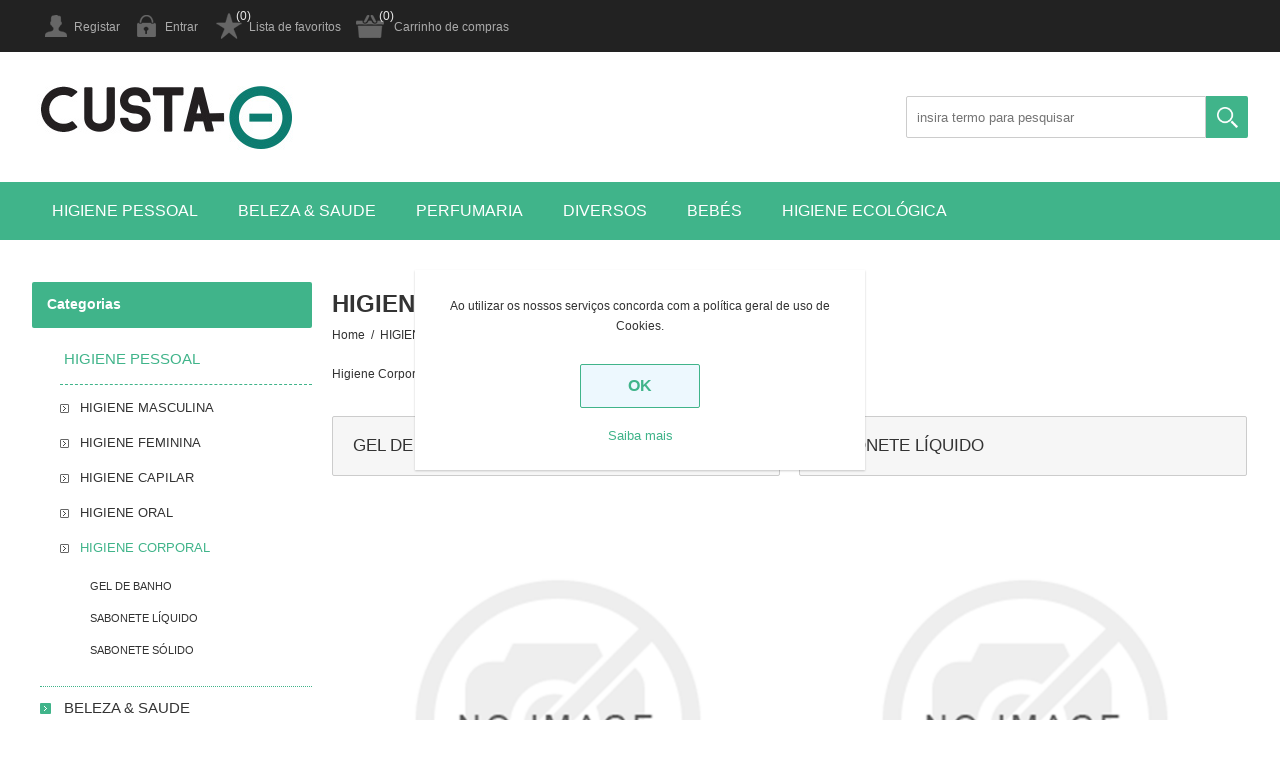

--- FILE ---
content_type: text/html; charset=utf-8
request_url: https://www.custamenos.com/pt/higiene-corporal
body_size: 9127
content:
<!DOCTYPE html><html lang=pt class=html-category-page><head><title>Higiene Corporal no Custamenos.com | CustaMenos.com &#x2013; pre&#xE7;os baixos sempre, na sua loja online</title><meta charset=UTF-8><meta name=description content="Higiene Corporal no Custamenos.com, o seu supermercado online, sempre com o melhor preço!"><meta name=keywords content="HIGIENE CORPORAL"><meta name=generator content=nopCommerce><meta name=viewport content="width=device-width, initial-scale=1.0, user-scalable=0, minimum-scale=1.0, maximum-scale=1.0"><script>!function(n,t,i,r,u,f,e){n.fbq||(u=n.fbq=function(){u.callMethod?u.callMethod.apply(u,arguments):u.queue.push(arguments)},n._fbq||(n._fbq=u),u.push=u,u.loaded=!0,u.version="2.0",u.queue=[],f=t.createElement(i),f.async=!0,f.src=r,e=t.getElementsByTagName(i)[0],e.parentNode.insertBefore(f,e))}(window,document,"script","https://connect.facebook.net/en_US/fbevents.js");fbq("init","1089059828169252");fbq("track","PageView")</script><noscript><img height=1 width=1 src="https://www.facebook.com/tr?id=1089059828169252&amp;ev=PageView&amp;noscript=1"></noscript><meta name=facebook-domain-verification content=o5dxrkb8xr2pwlggy6fyijwhutxvu2><script async src="https://www.googletagmanager.com/gtag/js?id=G-Y6MGN47X1Z"></script><script>function gtag(){dataLayer.push(arguments)}window.dataLayer=window.dataLayer||[];gtag("js",new Date);gtag("config","G-Y6MGN47X1Z")</script><link href=/bundles/cwmqzitep1akf-6r2vdzvs3jq4ayzfkheywmba5gikk.min.css rel=stylesheet><link rel=canonical href=https://www.custamenos.com/pt/higiene-corporal><body><div class=ajax-loading-block-window style=display:none></div><div id=dialog-notifications-success title=Notification style=display:none></div><div id=dialog-notifications-error title=Error style=display:none></div><div id=dialog-notifications-warning title=Warning style=display:none></div><div id=bar-notification class=bar-notification-container data-close=Close></div><!--[if lte IE 8]><div style=clear:both;height:59px;text-align:center;position:relative><a href=http://www.microsoft.com/windows/internet-explorer/default.aspx target=_blank> <img src=/Themes/Universe/Content/img/ie_warning.jpg height=42 width=820 alt="You are using an outdated browser. For a faster, safer browsing experience, upgrade for free today."> </a></div><![endif]--><div class=master-wrapper-page><div class=overlayOffCanvas></div><div class=header><div class=header-upper><div class=center><div class=header-links-wrapper><div class=header-links><ul><li><a href="/pt/register?returnUrl=%2Fpt%2Fhigiene-corporal" class=ico-register>Registar</a><li><a href="/pt/login?returnUrl=%2Fpt%2Fhigiene-corporal" class=ico-login>Entrar</a><li><a href=/pt/wishlist class=ico-wishlist>Lista de favoritos</a> <span class="qty wishlist-qty">(0)</span><li id=topcartlink><a href=/pt/cart class=ico-cart>Carrinho de compras</a> <span class="qty cart-qty">(0)</span><div id=flyout-cart class=flyout-cart><div class=mini-shopping-cart><div class=count>Sem itens no carrinho de compras.</div></div></div></ul></div></div></div></div><div class=header-lower><div class=center><div class=header-logo><a href=/pt class=logo> <img alt=Custamenos src=https://custamenos.com/images/thumbs/0000006.png> </a></div><div class="search-box store-search-box"><form method=get id=small-search-box-form action=/pt/search><input type=text class=search-box-text id=small-searchterms autocomplete=off name=q placeholder="insira termo para pesquisar" aria-label="Search store"> <input type=submit class="button-1 search-box-button" value=Pesquisar></form></div></div></div></div><div class=responsive-nav-wrapper-parent><div class=responsive-nav-wrapper><div class=menu-title><span>Menu</span></div><div class=filters-button><span>Filtros</span></div></div></div><div class=header-menu><div class=close-menu><span>Close</span></div><input type=hidden value=false id=isRtlEnabled><ul class=top-menu><li><a class=with-subcategories href=/pt/higiene-pessoal>HIGIENE PESSOAL</a><div class=plus-button></div><div class=sublist-wrap><ul class=sublist><li class=back-button><span>Back</span><li><a class=with-subcategories href=/pt/higiene-masculina>HIGIENE MASCULINA</a><div class=plus-button></div><div class=sublist-wrap><ul class=sublist><li class=back-button><span>Back</span><li><a href=/pt/desodorizante-masculino>DESODORIZANTE MASCULINO</a><li><a href=/pt/produtos-para-barbear>PRODUTOS PARA BARBEAR</a><li><a href=/pt/laminas-e-maquinas-barbear>LAMINAS E M&#xC1;QUINAS BARBEAR</a><li><a href=/pt/depilatorios-masculinos>DEPILAT&#xD3;RIOS MASCULINOS</a></ul></div><li><a class=with-subcategories href=/pt/higiene-feminina>HIGIENE FEMININA</a><div class=plus-button></div><div class=sublist-wrap><ul class=sublist><li class=back-button><span>Back</span><li><a href=/pt/desodorisante-feminino>DESODORIZANTE FEMININO</a><li><a href=/pt/depilatorios>DEPILAT&#xD3;RIOS</a><li><a href=/pt/higiene-intima>HIGIENE &#xCD;NTIMA</a></ul></div><li><a class=with-subcategories href=/pt/higiene-capilar>HIGIENE CAPILAR</a><div class=plus-button></div><div class=sublist-wrap><ul class=sublist><li class=back-button><span>Back</span><li><a href=/pt/champo>CHAMP&#xD4;</a><li><a href=/pt/condicionador>CONDICIONADOR</a><li><a href=/pt/mascaras>MASCARAS</a><li><a href=/pt/tratamento-capilar>TRATAMENTO CAPILAR</a><li><a href=/pt/styling>STYLING</a></ul></div><li><a class=with-subcategories href=/pt/higiene-oral>HIGIENE ORAL</a><div class=plus-button></div><div class=sublist-wrap><ul class=sublist><li class=back-button><span>Back</span><li><a href=/pt/pastas-dentrificas>PASTAS DENTR&#xCD;FICAS</a><li><a href=/pt/elixir>ELIXIR</a><li><a href=/pt/escovas-de-dentes>ESCOVAS DE DENTES</a><li><a href=/pt/fio-dental-e-outros>FIO DENTAL E OUTROS</a></ul></div><li><a class=with-subcategories href=/pt/higiene-corporal>HIGIENE CORPORAL</a><div class=plus-button></div><div class=sublist-wrap><ul class=sublist><li class=back-button><span>Back</span><li><a href=/pt/gel-de-banho>GEL DE BANHO</a><li><a href=/pt/sabonete-liquido>SABONETE L&#xCD;QUIDO</a><li><a href=/pt/sabonete-solido>SABONETE S&#xD3;LIDO</a></ul></div></ul></div><li><a class=with-subcategories href=/pt/beleza-saude>BELEZA &amp; SAUDE</a><div class=plus-button></div><div class=sublist-wrap><ul class=sublist><li class=back-button><span>Back</span><li><a class=with-subcategories href=/pt/coloracao>COLORA&#xC7;&#xC3;O</a><div class=plus-button></div><div class=sublist-wrap><ul class=sublist><li class=back-button><span>Back</span><li><a href=/pt/permanente>PERMANENTE</a><li><a href=/pt/tom-sobre-tom>OXIGENA&#xC7;&#xC3;O</a></ul></div><li><a class=with-subcategories href=/pt/cosmetica-facial>COSM&#xC9;TICA FACIAL</a><div class=plus-button></div><div class=sublist-wrap><ul class=sublist><li class=back-button><span>Back</span><li><a href=/pt/cremes-faciais>CREMES FACIAIS</a><li><a href=/pt/leites-e-tonicos-faciais>LEITES E TONICOS FACIAIS</a><li><a href=/pt/toalhitas-faciais-e-outros>TOALHITAS FACIAIS E OUTROS</a></ul></div><li><a class=with-subcategories href=/pt/cuidado-corporal>CUIDADO CORPORAL</a><div class=plus-button></div><div class=sublist-wrap><ul class=sublist><li class=back-button><span>Back</span><li><a href=/pt/leites-para-corpo>LEITE PARA CORPO</a><li><a href=/pt/cremes-para-corpo>CREMES PARA CORPO</a><li><a href=/pt/cremes-pes-e-maos>CREMES P&#xC9;S E M&#xC3;OS</a></ul></div><li><a class=with-subcategories href=/pt/cuidado-saude>CUIDADO SA&#xDA;DE</a><div class=plus-button></div><div class=sublist-wrap><ul class=sublist><li class=back-button><span>Back</span><li><a href=/pt/preservativos-e-outros>PRESERVATIVOS E OUTROS</a><li><a href=/pt/saude-e-outros>SA&#xDA;DE E OUTROS</a></ul></div><li><a class=with-subcategories href=/pt/incontinencia>INCONTIN&#xCA;NCIA</a><div class=plus-button></div><div class=sublist-wrap><ul class=sublist><li class=back-button><span>Back</span><li><a href=/pt/fraldas-para-adulto>FRALDAS PARA ADULTO</a><li><a href=/pt/pensos-para-adulto>PENSOS PARA ADULTO</a><li><a href=/pt/cueca-de-adulto>CUECAS ADULTO</a><li><a href=/pt/toalhitas-de-adulto>TOALHITAS DE ADULTO</a></ul></div><li><a href=/pt/produtos-solares>PRODUTOS SOLARES</a></ul></div><li><a class=with-subcategories href=/pt/perfumaria>PERFUMARIA</a><div class=plus-button></div><div class=sublist-wrap><ul class=sublist><li class=back-button><span>Back</span><li><a class=with-subcategories href=/pt/masculina>MASCULINA</a><div class=plus-button></div><div class=sublist-wrap><ul class=sublist><li class=back-button><span>Back</span><li><a href=/pt/after-shave>AFTER SHAVE</a><li><a href=/pt/perfumes-e-colonias-homem>PERFUMES E COL&#xD3;NIAS HOMEM</a></ul></div><li><a class=with-subcategories href=/pt/feminina>FEMININA</a><div class=plus-button></div><div class=sublist-wrap><ul class=sublist><li class=back-button><span>Back</span><li><a href=/pt/perfumes-e-colonias-mulher>PERFUMES E COL&#xD3;NIAS MULHER</a></ul></div><li><a class=with-subcategories href=/pt/unisexo>UNISEXO</a><div class=plus-button></div><div class=sublist-wrap><ul class=sublist><li class=back-button><span>Back</span><li><a href=/pt/perfumes-e-colonias-unisexo>PERFUMES E COL&#xD3;NIAS UNISEXO</a></ul></div><li><a class=with-subcategories href=/pt/natal>NATAL</a><div class=plus-button></div><div class=sublist-wrap><ul class=sublist><li class=back-button><span>Back</span><li><a href=/pt/perfumes-e-conjuntos>PERFUMES E CONJUNTOS</a></ul></div><li><a href=/pt/conjuntos>CONJUNTOS</a></ul></div><li><a class=with-subcategories href=/pt/diversos>DIVERSOS</a><div class=plus-button></div><div class=sublist-wrap><ul class=sublist><li class=back-button><span>Back</span><li><a class=with-subcategories href=/pt/cuidado-do-lar>CUIDADO DO LAR</a><div class=plus-button></div><div class=sublist-wrap><ul class=sublist><li class=back-button><span>Back</span><li><a href=/pt/detergentes-loica>DETERGENTES LOI&#xC7;A</a><li><a href=/pt/insecticidas>INSECTICIDAS</a></ul></div><li><a href=/pt/automovel>AUTOM&#xD3;VEL</a><li><a href=/pt/outros>OUTROS DIVERSOS</a><li><a href=/pt/mercearia>MERCEARIA</a><li><a href=/pt/ferias-e-aventuras>F&#xC9;RIAS E AVENTURAS</a><li><a href=/pt/calcado-limpeza-graxa>CAL&#xC7;ADO</a></ul></div><li><a class=with-subcategories href=/pt/bebes>BEB&#xC9;S</a><div class=plus-button></div><div class=sublist-wrap><ul class=sublist><li class=back-button><span>Back</span><li><a class=with-subcategories href=/pt/fraldas-e-toalhitas>FRALDAS E TOALHITAS</a><div class=plus-button></div><div class=sublist-wrap><ul class=sublist><li class=back-button><span>Back</span><li><a href=/pt/fraldas>FRALDAS</a><li><a href=/pt/cuecas-fralda>CUECAS FRALDA</a><li><a href=/pt/toalhitas-bebe>TOALHITAS BEB&#xC9;</a><li><a href=/pt/toalhitas-wc>TOALHITAS WC</a></ul></div><li><a class=with-subcategories href=/pt/higiene-corporal-bebe>HIGIENE CORPORAL BEB&#xC9;</a><div class=plus-button></div><div class=sublist-wrap><ul class=sublist><li class=back-button><span>Back</span><li><a href=/pt/champo-crianca>CHAMP&#xD4; CRIAN&#xC7;A</a><li><a href=/pt/condicionador-crianca>CONDICIONADOR CRIAN&#xC7;A</a><li><a href=/pt/gel-banho-infantil>GEL BANHO INFANTIL</a><li><a href=/pt/outros-produtos-bebe>OUTROS PRODUTOS BEB&#xC9;</a></ul></div></ul></div><li><a href=/pt/higiene-ecologica>Higiene ecol&#xF3;gica</a></ul></div><div class=master-wrapper-content><div class=ajax-loading-block-window style=display:none><div class=loading-image></div></div><div class=master-column-wrapper><div class=center-2><div class="page category-page"><div class=page-title><h1>HIGIENE CORPORAL</h1></div><div class=breadcrumb><ul itemscope itemtype=http://schema.org/BreadcrumbList><li><a href=/pt title=Home>Home</a> <span class=delimiter>/</span><li itemprop=itemListElement itemscope itemtype=http://schema.org/ListItem><a href=/pt/higiene-pessoal title="HIGIENE PESSOAL" itemprop=item> <span itemprop=name>HIGIENE PESSOAL</span> </a> <span class=delimiter>/</span><meta itemprop=position content=1><li itemprop=itemListElement itemscope itemtype=http://schema.org/ListItem><strong class=current-item itemprop=name>HIGIENE CORPORAL</strong> <span itemprop=item itemscope itemtype=http://schema.org/Thing id=/pt/higiene-corporal> </span><meta itemprop=position content=2></ul></div><div class=page-body><div class=category-description><p>Higiene Corporal no Custamenos.com, o seu supermercado online, sempre com o melhor pre&ccedil;o!</div><div class="category-grid sub-category-grid"><div class=item-grid><div class=item-box><div class=sub-category-item><h2 class=title><a href=/pt/gel-de-banho title="Show products in category GEL DE BANHO"> GEL DE BANHO </a></h2><div class=picture><a href=/pt/gel-de-banho title="Show products in category GEL DE BANHO"> <img alt="Picture for category GEL DE BANHO" src=https://www.custamenos.com/images/thumbs/default-image_450.png title="Show products in category GEL DE BANHO"> </a></div></div></div><div class=item-box><div class=sub-category-item><h2 class=title><a href=/pt/sabonete-liquido title="Show products in category SABONETE LÍQUIDO"> SABONETE L&#xCD;QUIDO </a></h2><div class=picture><a href=/pt/sabonete-liquido title="Show products in category SABONETE LÍQUIDO"> <img alt="Picture for category SABONETE LÍQUIDO" src=https://www.custamenos.com/images/thumbs/default-image_450.png title="Show products in category SABONETE LÍQUIDO"> </a></div></div></div><div class=item-box><div class=sub-category-item><h2 class=title><a href=/pt/sabonete-solido title="Show products in category SABONETE SÓLIDO"> SABONETE S&#xD3;LIDO </a></h2><div class=picture><a href=/pt/sabonete-solido title="Show products in category SABONETE SÓLIDO"> <img alt="Picture for category SABONETE SÓLIDO" src=https://www.custamenos.com/images/thumbs/default-image_450.png title="Show products in category SABONETE SÓLIDO"> </a></div></div></div></div></div><div class=product-selectors><div class=product-viewmode><span>View as</span> <select id=products-viewmode name=products-viewmode onchange=setLocation(this.value)><option selected value="https://www.custamenos.com/pt/higiene-corporal?viewmode=grid">Grelha<option value="https://www.custamenos.com/pt/higiene-corporal?viewmode=list">Lista</select></div><div class=product-sorting><span>Ordenar por</span> <select aria-label="Seleccione a ordenação de produtos" id=products-orderby name=products-orderby onchange=setLocation(this.value)><option selected value="https://www.custamenos.com/pt/higiene-corporal?orderby=0">Posi&#xE7;&#xE3;o<option value="https://www.custamenos.com/pt/higiene-corporal?orderby=5">Nome: ascendente<option value="https://www.custamenos.com/pt/higiene-corporal?orderby=6">Nome: descendente<option value="https://www.custamenos.com/pt/higiene-corporal?orderby=10">Pre&#xE7;o: ascendente<option value="https://www.custamenos.com/pt/higiene-corporal?orderby=11">Pre&#xE7;o: Descendente<option value="https://www.custamenos.com/pt/higiene-corporal?orderby=15">Criado em</select></div><div class=product-page-size><span>Mostrar</span> <select aria-label="Select number of products per page" id=products-pagesize name=products-pagesize onchange=setLocation(this.value)><option selected value="https://www.custamenos.com/pt/higiene-corporal?pagesize=12">12<option value="https://www.custamenos.com/pt/higiene-corporal?pagesize=24">24<option value="https://www.custamenos.com/pt/higiene-corporal?pagesize=48">48<option value="https://www.custamenos.com/pt/higiene-corporal?pagesize=96">96</select> <span>por página</span></div></div><div class=product-filters><div class="product-filter price-range-filter"><div class=filter-title><strong>Filtrar por Preço</strong></div><div class=filter-content><div class=available-items><ul class="group price-range-group"><li><a href="https://www.custamenos.com/pt/higiene-corporal?price=0.50-1.99"><span class=PriceRange>0,50€</span> - <span class=PriceRange>1,99€</span></a><li><a href="https://www.custamenos.com/pt/higiene-corporal?price=2.00-3.99"><span class=PriceRange>2,00€</span> - <span class=PriceRange>3,99€</span></a><li><a href="https://www.custamenos.com/pt/higiene-corporal?price=4.00-7.99"><span class=PriceRange>4,00€</span> - <span class=PriceRange>7,99€</span></a><li><a href="https://www.custamenos.com/pt/higiene-corporal?price=8.00-14.99"><span class=PriceRange>8,00€</span> - <span class=PriceRange>14,99€</span></a><li><a href="https://www.custamenos.com/pt/higiene-corporal?price=15.00-">> <span class=PriceRange>15,00€</span></a></ul></div></div></div></div><div class=product-grid><div class=item-grid><div class=item-box><div class=product-item data-productid=762><h2 class=product-title><a href=/pt/gel-banho-axe-apolo-400ml>Gel Banho Axe Apolo 400Ml</a></h2><div class=picture><a href=/pt/gel-banho-axe-apolo-400ml title="Mostrar detalhes de Gel Banho Axe Apolo 400Ml"> <img alt="Picture of Gel Banho Axe Apolo 400Ml" src=https://www.custamenos.com/images/thumbs/0000799_gel-banho-axe-apolo-400ml_415.jpeg title="Mostrar detalhes de Gel Banho Axe Apolo 400Ml"> </a></div><div class=details><div class=product-rating-box title="0 voto(s)"><div class=rating><div style=width:0%></div></div></div><div class=description>Gel Banho Axe Apolo 400Ml</div><div class=add-info><div class=prices><span class="price actual-price">3,89&#x20AC;</span></div><div class=buttons><input type=button value=comprar class="button-2 product-box-add-to-cart-button" onclick="return AjaxCart.addproducttocart_catalog(&#34;/pt/addproducttocart/catalog/762/1/1&#34;),!1"></div></div></div></div></div><div class=item-box><div class=product-item data-productid=766><h2 class=product-title><a href=/pt/gel-banho-axe-black-400ml>Gel Banho Axe Black 400Ml</a></h2><div class=picture><a href=/pt/gel-banho-axe-black-400ml title="Mostrar detalhes de Gel Banho Axe Black 400Ml"> <img alt="Picture of Gel Banho Axe Black 400Ml" src=https://www.custamenos.com/images/thumbs/0000800_gel-banho-axe-black-400ml_415.jpeg title="Mostrar detalhes de Gel Banho Axe Black 400Ml"> </a></div><div class=details><div class=product-rating-box title="0 voto(s)"><div class=rating><div style=width:0%></div></div></div><div class=description>Gel Banho Axe Black 400Ml</div><div class=add-info><div class=prices><span class="price actual-price">3,89&#x20AC;</span></div><div class=buttons><input type=button value=comprar class="button-2 product-box-add-to-cart-button" onclick="return AjaxCart.addproducttocart_catalog(&#34;/pt/addproducttocart/catalog/766/1/1&#34;),!1"></div></div></div></div></div><div class=item-box><div class=product-item data-productid=736><h2 class=product-title><a href=/pt/gel-banho-axe-dark-400ml>Gel Banho Axe Dark 400Ml</a></h2><div class=picture><a href=/pt/gel-banho-axe-dark-400ml title="Mostrar detalhes de Gel Banho Axe Dark 400Ml"> <img alt="Picture of Gel Banho Axe Dark 400Ml" src=https://www.custamenos.com/images/thumbs/0000801_gel-banho-axe-dark-400ml_415.jpeg title="Mostrar detalhes de Gel Banho Axe Dark 400Ml"> </a></div><div class=details><div class=product-rating-box title="0 voto(s)"><div class=rating><div style=width:0%></div></div></div><div class=description>Gel Banho Axe Dark 400Ml</div><div class=add-info><div class=prices><span class="price actual-price">3,89&#x20AC;</span></div><div class=buttons><input type=button value=comprar class="button-2 product-box-add-to-cart-button" onclick="return AjaxCart.addproducttocart_catalog(&#34;/pt/addproducttocart/catalog/736/1/1&#34;),!1"></div></div></div></div></div><div class=item-box><div class=product-item data-productid=773><h2 class=product-title><a href=/pt/gel-banho-dove-fresh-touc-750m>Gel Banho Dove Fresh Touch 720Ml</a></h2><div class=picture><a href=/pt/gel-banho-dove-fresh-touc-750m title="Mostrar detalhes de Gel Banho Dove Fresh Touch 720Ml"> <img alt="Picture of Gel Banho Dove Fresh Touch 720Ml" src=https://www.custamenos.com/images/thumbs/0003623_gel-banho-dove-fresh-touch-720ml_415.jpeg title="Mostrar detalhes de Gel Banho Dove Fresh Touch 720Ml"> </a></div><div class=details><div class=product-rating-box title="0 voto(s)"><div class=rating><div style=width:0%></div></div></div><div class=description>Gel Banho Dove Fresh Touch 720Ml</div><div class=add-info><div class=prices><span class="price actual-price">5,10&#x20AC;</span></div><div class=buttons><input type=button value=comprar class="button-2 product-box-add-to-cart-button" onclick="return AjaxCart.addproducttocart_catalog(&#34;/pt/addproducttocart/catalog/773/1/1&#34;),!1"></div></div></div></div></div><div class=item-box><div class=product-item data-productid=1553><h2 class=product-title><a href=/pt/gel-banho-men-expert-sensitive-300ml>Gel Banho Men Expert Hydra Sensitive 300Ml</a></h2><div class=picture><a href=/pt/gel-banho-men-expert-sensitive-300ml title="Mostrar detalhes de Gel Banho Men Expert Hydra Sensitive 300Ml"> <img alt="Picture of Gel Banho Men Expert Hydra Sensitive 300Ml" src=https://www.custamenos.com/images/thumbs/0001695_gel-banho-men-expert-hydra-sensitive-300ml_415.jpeg title="Mostrar detalhes de Gel Banho Men Expert Hydra Sensitive 300Ml"> </a></div><div class=details><div class=product-rating-box title="0 voto(s)"><div class=rating><div style=width:0%></div></div></div><div class=description>Gel Banho Men Expert Hydra Sensitive 300Ml</div><div class=add-info><div class=prices><span class="price actual-price">2,99&#x20AC;</span></div><div class=buttons><input type=button value=comprar class="button-2 product-box-add-to-cart-button" onclick="return AjaxCart.addproducttocart_catalog(&#34;/pt/addproducttocart/catalog/1553/1/1&#34;),!1"></div></div></div></div></div><div class=item-box><div class=product-item data-productid=747><h2 class=product-title><a href=/pt/gel-banho-nivea-creme-care-750ml>Gel Banho Nivea Creme Care 750Ml</a></h2><div class=picture><a href=/pt/gel-banho-nivea-creme-care-750ml title="Mostrar detalhes de Gel Banho Nivea Creme Care 750Ml"> <img alt="Picture of Gel Banho Nivea Creme Care 750Ml" src=https://www.custamenos.com/images/thumbs/0000417_gel-banho-nivea-creme-care-750ml_415.jpeg title="Mostrar detalhes de Gel Banho Nivea Creme Care 750Ml"> </a></div><div class=details><div class=product-rating-box title="0 voto(s)"><div class=rating><div style=width:0%></div></div></div><div class=description>Gel Banho Nivea Creme Care 750Ml</div><div class=add-info><div class=prices><span class="price actual-price">4,15&#x20AC;</span></div><div class=buttons><input type=button value=comprar class="button-2 product-box-add-to-cart-button" onclick="return AjaxCart.addproducttocart_catalog(&#34;/pt/addproducttocart/catalog/747/1/1&#34;),!1"></div></div></div></div></div><div class=item-box><div class=product-item data-productid=748><h2 class=product-title><a href=/pt/gel-banho-nivea-smooth-750ml>Gel Banho Nivea Smooth 750Ml</a></h2><div class=picture><a href=/pt/gel-banho-nivea-smooth-750ml title="Mostrar detalhes de Gel Banho Nivea Smooth 750Ml"> <img alt="Picture of Gel Banho Nivea Smooth 750Ml" src=https://www.custamenos.com/images/thumbs/0000818_gel-banho-nivea-smooth-750ml_415.jpeg title="Mostrar detalhes de Gel Banho Nivea Smooth 750Ml"> </a></div><div class=details><div class=product-rating-box title="0 voto(s)"><div class=rating><div style=width:0%></div></div></div><div class=description>Gel Banho Nivea Smooth 750Ml</div><div class=add-info><div class=prices><span class="price actual-price">4,25&#x20AC;</span></div><div class=buttons><input type=button value=comprar class="button-2 product-box-add-to-cart-button" onclick="return AjaxCart.addproducttocart_catalog(&#34;/pt/addproducttocart/catalog/748/1/1&#34;),!1"></div></div></div></div></div><div class=item-box><div class=product-item data-productid=1210><h2 class=product-title><a href=/pt/sabonete-ach-brito-lavanda-125g>Sabonete Ach Brito Lavanda 125 Gr</a></h2><div class=picture><a href=/pt/sabonete-ach-brito-lavanda-125g title="Mostrar detalhes de Sabonete Ach Brito Lavanda 125 Gr"> <img alt="Picture of Sabonete Ach Brito Lavanda 125 Gr" src=https://custamenos.pt/images/thumbs/0001356_sabonete-ach-brito-lavanda-125-gr_415.jpeg title="Mostrar detalhes de Sabonete Ach Brito Lavanda 125 Gr"> </a></div><div class=details><div class=product-rating-box title="0 voto(s)"><div class=rating><div style=width:0%></div></div></div><div class=description>Sabonete Ach Brito Lavanda 125 Gr</div><div class=add-info><div class=prices><span class="price actual-price">1,66&#x20AC;</span></div><div class=buttons><input type=button value=comprar class="button-2 product-box-add-to-cart-button" onclick="return AjaxCart.addproducttocart_catalog(&#34;/pt/addproducttocart/catalog/1210/1/1&#34;),!1"></div></div></div></div></div><div class=item-box><div class=product-item data-productid=1206><h2 class=product-title><a href=/pt/sabonete-ach-brito-malhaseda-125g>Sabonete Ach Brito Malhas/Sedas 125 Gr</a></h2><div class=picture><a href=/pt/sabonete-ach-brito-malhaseda-125g title="Mostrar detalhes de Sabonete Ach Brito Malhas/Sedas 125 Gr"> <img alt="Picture of Sabonete Ach Brito Malhas/Sedas 125 Gr" src=https://custamenos.pt/images/thumbs/0002592_sabonete-ach-brito-malhassedas-125-gr_415.jpeg title="Mostrar detalhes de Sabonete Ach Brito Malhas/Sedas 125 Gr"> </a></div><div class=details><div class=product-rating-box title="0 voto(s)"><div class=rating><div style=width:0%></div></div></div><div class=description>Sabonete Ach Brito Malhas/Sedas 125 Gr</div><div class=add-info><div class=prices><span class="price actual-price">2,45&#x20AC;</span></div><div class=buttons><input type=button value=comprar class="button-2 product-box-add-to-cart-button" onclick="return AjaxCart.addproducttocart_catalog(&#34;/pt/addproducttocart/catalog/1206/1/1&#34;),!1"></div></div></div></div></div><div class=item-box><div class=product-item data-productid=1183><h2 class=product-title><a href=/pt/sabonete-confianca-alfazema-125g>Sabonete Confianca Alfazema 125 Gr</a></h2><div class=picture><a href=/pt/sabonete-confianca-alfazema-125g title="Mostrar detalhes de Sabonete Confianca Alfazema 125 Gr"> <img alt="Picture of Sabonete Confianca Alfazema 125 Gr" src=https://custamenos.pt/images/thumbs/0001462_sabonete-confianca-alfazema-125-gr_415.jpeg title="Mostrar detalhes de Sabonete Confianca Alfazema 125 Gr"> </a></div><div class=details><div class=product-rating-box title="0 voto(s)"><div class=rating><div style=width:0%></div></div></div><div class=description>Sabonete Confianca Alfazema 125 Gr</div><div class=add-info><div class=prices><span class="price actual-price">1,49&#x20AC;</span></div><div class=buttons><input type=button value=comprar class="button-2 product-box-add-to-cart-button" onclick="return AjaxCart.addproducttocart_catalog(&#34;/pt/addproducttocart/catalog/1183/1/1&#34;),!1"></div></div></div></div></div><div class=item-box><div class=product-item data-productid=1189><h2 class=product-title><a href=/pt/sabonete-confianca-algas-75gr>Sabonete Confianca Algas 75 Gr</a></h2><div class=picture><a href=/pt/sabonete-confianca-algas-75gr title="Mostrar detalhes de Sabonete Confianca Algas 75 Gr"> <img alt="Picture of Sabonete Confianca Algas 75 Gr" src=https://custamenos.pt/images/thumbs/0001142_sabonete-confianca-algas-75-gr_415.jpeg title="Mostrar detalhes de Sabonete Confianca Algas 75 Gr"> </a></div><div class=details><div class=product-rating-box title="0 voto(s)"><div class=rating><div style=width:0%></div></div></div><div class=description>Sabonete Confianca Algas 75 Gr</div><div class=add-info><div class=prices><span class="price actual-price">1,49&#x20AC;</span></div><div class=buttons><input type=button value=comprar class="button-2 product-box-add-to-cart-button" onclick="return AjaxCart.addproducttocart_catalog(&#34;/pt/addproducttocart/catalog/1189/1/1&#34;),!1"></div></div></div></div></div><div class=item-box><div class=product-item data-productid=1190><h2 class=product-title><a href=/pt/sabonete-confianca-argila-75gr>Sabonete Confianca Argila 75 Gr</a></h2><div class=picture><a href=/pt/sabonete-confianca-argila-75gr title="Mostrar detalhes de Sabonete Confianca Argila 75 Gr"> <img alt="Picture of Sabonete Confianca Argila 75 Gr" src=https://www.custamenos.com/images/thumbs/0001143_sabonete-confianca-argila-75-gr_415.jpeg title="Mostrar detalhes de Sabonete Confianca Argila 75 Gr"> </a></div><div class=details><div class=product-rating-box title="0 voto(s)"><div class=rating><div style=width:0%></div></div></div><div class=description>Sabonete Confianca Argila 75 Gr</div><div class=add-info><div class=prices><span class="price actual-price">1,49&#x20AC;</span></div><div class=buttons><input type=button value=comprar class="button-2 product-box-add-to-cart-button" onclick="return AjaxCart.addproducttocart_catalog(&#34;/pt/addproducttocart/catalog/1190/1/1&#34;),!1"></div></div></div></div></div></div></div><div class=pager><ul><li class=current-page><span>1</span><li class=individual-page><a href="https://www.custamenos.com/pt/higiene-corporal?pagenumber=2">2</a><li class=individual-page><a href="https://www.custamenos.com/pt/higiene-corporal?pagenumber=3">3</a><li class=individual-page><a href="https://www.custamenos.com/pt/higiene-corporal?pagenumber=4">4</a><li class=next-page><a href="https://www.custamenos.com/pt/higiene-corporal?pagenumber=2">Next</a></ul></div></div></div></div><div class=side-2><div class="block block-category-navigation"><div class=title><strong>Categorias</strong></div><div class=listbox><ul class=list><li class=active><a href=/pt/higiene-pessoal>HIGIENE PESSOAL </a><ul class=sublist><li class=inactive><a href=/pt/higiene-masculina>HIGIENE MASCULINA </a><li class=inactive><a href=/pt/higiene-feminina>HIGIENE FEMININA </a><li class=inactive><a href=/pt/higiene-capilar>HIGIENE CAPILAR </a><li class=inactive><a href=/pt/higiene-oral>HIGIENE ORAL </a><li class="active last"><a href=/pt/higiene-corporal>HIGIENE CORPORAL </a><ul class=sublist><li class=inactive><a href=/pt/gel-de-banho>GEL DE BANHO </a><li class=inactive><a href=/pt/sabonete-liquido>SABONETE L&#xCD;QUIDO </a><li class=inactive><a href=/pt/sabonete-solido>SABONETE S&#xD3;LIDO </a></ul></ul><li class=inactive><a href=/pt/beleza-saude>BELEZA &amp; SAUDE </a><li class=inactive><a href=/pt/perfumaria>PERFUMARIA </a><li class=inactive><a href=/pt/diversos>DIVERSOS </a><li class=inactive><a href=/pt/animais-de-estimacao>ANIMAIS DE ESTIMA&#xC7;&#xC3;O </a><li class=inactive><a href=/pt/bebes>BEB&#xC9;S </a><li class=inactive><a href=/pt/higiene-ecologica>Higiene ecol&#xF3;gica </a></ul></div></div><div class="block block-manufacturer-navigation"><div class=title><strong>Marcas</strong></div><div class=listbox><ul class=list><li class=inactive><a href=/pt/famos>Famos</a><li class=inactive><a href=/pt/frosch>Frosch</a><li class=inactive><a href=/pt/ulric-de-varens>Ulric de Varens</a><li class=inactive><a href=/pt/c-thru>C Thru</a><li class=inactive><a href=/pt/mister-magic>Mister Magic</a><li class=inactive><a href=/pt/reebok-2>Reebok</a><li class=inactive><a href=/pt/inessance>Inessance</a><li class=inactive><a href=/pt/tendence>Tendence</a><li class=inactive><a href=/pt/halloween>Halloween</a><li class=inactive><a href=/pt/pepe-jeans>Pepe Jeans</a></ul><div class=view-all><a href=/pt/manufacturer/all>Ver todos</a></div></div></div><div class="block block-popular-tags"><div class=title><strong>Top Tags</strong></div><div class=listbox><div class=tags><ul><li><a href=/pt/after-shave-2 style=font-size:90%>after shave</a><li><a href=/pt/apollo style=font-size:90%>apollo</a><li><a href=/pt/axe-3 style=font-size:90%>axe</a></ul></div></div></div></div></div></div><div class=footer><div class=footer-upper><div class=footbox><h3 class=title>Siga-nos</h3></div></div><div class=footer-middle><div class=center><div class=footlist-wrapper><div class=footlist><h3 class=title>Informação</h3><ul><li><a href=/pt/envios-devolucoes>Envios &amp; devolu&#xE7;&#xF5;es</a><li><a href=/pt/privacidade>Privacidade</a><li><a href=/pt/condicoes-de-utilizacao>Condi&#xE7;&#xF5;es de Utiliza&#xE7;&#xE3;o</a><li><a href=/pt/sobre-nos>Sobre n&#xF3;s</a></ul></div><div class=footlist><h3 class=title>Comunicação</h3><ul><li><a href=/pt/recentlyviewedproducts>Últimas consultas</a><li><a href=/pt/compareproducts>Produtos em comparação</a><li><a href=/pt/newproducts>Novidades</a></ul></div><div class=footlist><h3 class=title>Área Cliente</h3><ul><li><a href=/pt/customer/info>A minha conta</a><li><a href=/pt/order/history>Encomendas</a><li><a href=/pt/cart>Carrinho de compras</a><li><a href=/pt/wishlist>Lista de favoritos</a></ul></div><div class=footlist><h3 class=title>Contacte-nos!</h3><ul><li><a href=/pt/sitemap>Sitemap</a><li><a href=/pt/contactus>Contacte-nos!</a></ul></div></div></div></div><div class=footer-lower><div class=center><div class="cell left"><div class=footer-disclaimer>Copyright &copy; 2026 Custamenos. Todos os direitos reservados.</div></div><div class="cell right"><div class=footer-powered-by>Powered by <a href="https://www.nopcommerce.com/">nopCommerce</a></div><div class=footer-designed-by>Designed by <a href="https://www.nop-templates.com/" target=_blank>Nop-Templates.com</a></div></div><ul class=networks><li class=facebook><a href=https://www.facebook.com/custamenossupermercado target=_blank>Facebook</a><li class=twitter><a href=https://twitter.com/custamenos target=_blank>Twitter</a><li class=youtube><a href=https://www.youtube.com/channel/UC8auqwXZmSLM43bruvCV-jA target=_blank>YouTube</a></ul></div></div></div></div><div id=eu-cookie-bar-notification class=eu-cookie-bar-notification><div class=content><div class=text>Ao utilizar os nossos serviços concorda com a política geral de uso de Cookies.</div><div class=buttons-more><button type=button class="ok-button button-1" id=eu-cookie-ok>OK</button> <a class=learn-more href=/pt/privacidade>Saiba mais</a></div></div></div><script src=/bundles/yfrmjh7wmdxk8_kipejyjh6_dg2fjxxzbu4mm0o8zm.min.js></script><script>AjaxCart.init(!1,".header-links .cart-qty",".header-links .wishlist-qty","#flyout-cart")</script><script>$(document).ready(function(){$(".header").on("mouseenter","#topcartlink",function(){$("#flyout-cart").addClass("active")});$(".header").on("mouseleave","#topcartlink",function(){$("#flyout-cart").removeClass("active")});$(".header").on("mouseenter","#flyout-cart",function(){$("#flyout-cart").addClass("active")});$(".header").on("mouseleave","#flyout-cart",function(){$("#flyout-cart").removeClass("active")})})</script><script>$("#small-search-box-form").on("submit",function(n){$("#small-searchterms").val()==""&&(alert("Insira termo para pesquisa"),$("#small-searchterms").focus(),n.preventDefault())})</script><script>$(document).ready(function(){var n,t;$("#small-searchterms").autocomplete({delay:500,minLength:3,source:"/pt/catalog/searchtermautocomplete",appendTo:".search-box form",select:function(n,t){return $("#small-searchterms").val(t.item.label),setLocation(t.item.producturl),!1},open:function(){n&&(t=document.getElementById("small-searchterms").value,$(".ui-autocomplete").append('<li class="ui-menu-item" role="presentation"><a href="/search?q='+t+'">View all results...<\/a><\/li>'))}}).data("ui-autocomplete")._renderItem=function(t,i){var r=i.label;return n=i.showlinktoresultsearch,r=htmlEncode(r),$("<li><\/li>").data("item.autocomplete",i).append("<a><img src='"+i.productpictureurl+"'><span>"+r+"<\/span><\/a>").appendTo(t)}})</script><script>(function(n,t){n(document).ready(function(){t.prepareTopMenu()});n(document).on("themeBreakpointPassed7Spikes",function(n){n.isInitialLoad||window.sevenSpikesTheme||t.prepareTopMenu()})})(jQuery,sevenSpikesCore)</script><script>$(document).ready(function(){$("#eu-cookie-bar-notification").show();$("#eu-cookie-ok").on("click",function(){$.ajax({cache:!1,type:"POST",url:"/eucookielawaccept",dataType:"json",success:function(){$("#eu-cookie-bar-notification").hide()},error:function(){alert("Cannot store value")}})})})</script><div class=scroll-back id=goToTop></div>